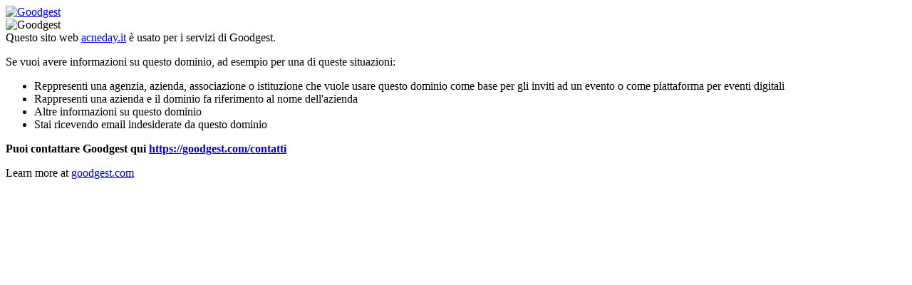

--- FILE ---
content_type: text/html; charset=utf-8
request_url: https://acneday.it/segreteria-organizzativa/?lang=en
body_size: 787
content:
<!DOCTYPE html>
<html lang="en" dir="ltr" class="sid-plesk">
<head>
    <title>Goodgest</title>
    <meta name="copyright" content="Copyright 1997-2017 Goodgest.">
    <meta charset="utf-8">
    <meta http-equiv="X-UA-Compatible" content="IE=edge,chrome=1">
    <meta name="viewport" content="width=device-width, initial-scale=1.0, maximum-scale=1.0">
    <meta http-equiv="Cache-Control" content="no-cache">
    <link rel="shortcut icon" href="favicon.ico">
    <link rel="stylesheet" href="css/style.css">
</head>
<body>

<div class="page-container">
    <!-- start: PAGE HEADER-->
    <div class="page-header-wrapper">
        <div class="page-header">
            <a class="product-logo" href="https://goodgest.com/" ><img src="img/logo_goodgest2016.png" alt="Goodgest"></a>
        </div>
    </div>
    <!-- end: PAGE HEADER-->

    <!-- start: PAGE CONTENT-->
    <div class="page-content-wrapper">
        <div class="page-content">

            <div class="page-info-wrapper">
                <div class="page-info">
	                
	                <div class="page-info-heading"><img src="img/Goodgest_segreteria_organizzativa.png" alt="Goodgest">
                </div>
	                
                    <div class="page-info-heading">Questo sito web <script>document.write('\x3Ca href="http://' + (location.hostname.indexOf(':')>=0?'['+location.hostname+']':location.hostname) + '"\x3E' + location.hostname + '\x3C/a\x3E');</script> è usato per i servizi di Goodgest.</div>
                    <p>Se vuoi avere informazioni su questo dominio, ad esempio per una di queste situazioni:</p>
                    <ul>
                        <li>Reppresenti una agenzia, azienda, associazione o istituzione che vuole usare questo dominio come base per gli inviti ad un evento o come piattaforma per eventi digitali</li>
                        <li>Rappresenti una azienda e il dominio fa riferimento al nome dell'azienda</li>
                        <li>Altre informazioni su questo dominio</li>
                        <li>Stai ricevendo email indesiderate da questo dominio</li>
                    </ul>
                    <p><b>Puoi contattare Goodgest qui <a href="https://goodgest.com/contatti/">https://goodgest.com/contatti</a></b></p>
                </div>
            </div>

            

        </div>
    </div>
    <!-- end: PAGE CONTENT-->

    <!-- start: PAGE FOOTER-->
    <div class="page-footer-wrapper">
        <div class="page-footer">
            Learn more at <a href="https://goodgest.com" target="_blank">goodgest.com</a>
        </div>
    </div>
    <!-- end: PAGE FOOTER-->
</div>

<!-- Cloudflare Pages Analytics --><script defer src='https://static.cloudflareinsights.com/beacon.min.js' data-cf-beacon='{"token": "64c3c945b8bb4c9bb5a3550c3c497c06"}'></script><!-- Cloudflare Pages Analytics --></body>
</html>
